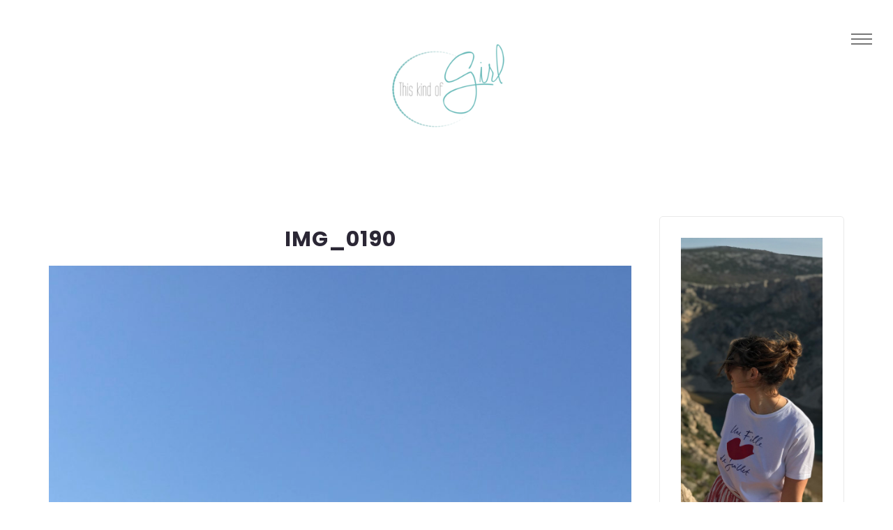

--- FILE ---
content_type: text/html; charset=UTF-8
request_url: https://thiskindofgirl.com/2022/03/21/10-jours-en-croatie/img_0190-2/
body_size: 14360
content:
<!DOCTYPE html>

<html lang="fr-FR">

<head>

  <meta charset="UTF-8">
  <meta name="viewport" content="width=device-width, initial-scale=1">
  <link rel="profile" href="http://gmpg.org/xfn/11">
  <meta name='robots' content='index, follow, max-image-preview:large, max-snippet:-1, max-video-preview:-1' />

	<!-- This site is optimized with the Yoast SEO plugin v23.3 - https://yoast.com/wordpress/plugins/seo/ -->
	<title>IMG_0190 - ThisKindofGirl</title>
	<link rel="canonical" href="https://thiskindofgirl.com/2022/03/21/10-jours-en-croatie/img_0190-2/" />
	<meta property="og:locale" content="fr_FR" />
	<meta property="og:type" content="article" />
	<meta property="og:title" content="IMG_0190 - ThisKindofGirl" />
	<meta property="og:url" content="https://thiskindofgirl.com/2022/03/21/10-jours-en-croatie/img_0190-2/" />
	<meta property="og:site_name" content="ThisKindofGirl" />
	<meta property="article:publisher" content="https://www.facebook.com/ThisKindOfGirl/" />
	<meta property="og:image" content="https://thiskindofgirl.com/2022/03/21/10-jours-en-croatie/img_0190-2" />
	<meta property="og:image:width" content="1536" />
	<meta property="og:image:height" content="2049" />
	<meta property="og:image:type" content="image/jpeg" />
	<meta name="twitter:card" content="summary_large_image" />
	<meta name="twitter:site" content="@ThisKindOfGirl_" />
	<script type="application/ld+json" class="yoast-schema-graph">{"@context":"https://schema.org","@graph":[{"@type":"WebPage","@id":"https://thiskindofgirl.com/2022/03/21/10-jours-en-croatie/img_0190-2/","url":"https://thiskindofgirl.com/2022/03/21/10-jours-en-croatie/img_0190-2/","name":"IMG_0190 - ThisKindofGirl","isPartOf":{"@id":"https://thiskindofgirl.com/#website"},"primaryImageOfPage":{"@id":"https://thiskindofgirl.com/2022/03/21/10-jours-en-croatie/img_0190-2/#primaryimage"},"image":{"@id":"https://thiskindofgirl.com/2022/03/21/10-jours-en-croatie/img_0190-2/#primaryimage"},"thumbnailUrl":"https://thiskindofgirl.com/wp-content/uploads/2022/03/IMG_0190.jpg","datePublished":"2022-03-16T10:22:15+00:00","dateModified":"2022-03-16T10:22:15+00:00","breadcrumb":{"@id":"https://thiskindofgirl.com/2022/03/21/10-jours-en-croatie/img_0190-2/#breadcrumb"},"inLanguage":"fr-FR","potentialAction":[{"@type":"ReadAction","target":["https://thiskindofgirl.com/2022/03/21/10-jours-en-croatie/img_0190-2/"]}]},{"@type":"ImageObject","inLanguage":"fr-FR","@id":"https://thiskindofgirl.com/2022/03/21/10-jours-en-croatie/img_0190-2/#primaryimage","url":"https://thiskindofgirl.com/wp-content/uploads/2022/03/IMG_0190.jpg","contentUrl":"https://thiskindofgirl.com/wp-content/uploads/2022/03/IMG_0190.jpg","width":1536,"height":2049},{"@type":"BreadcrumbList","@id":"https://thiskindofgirl.com/2022/03/21/10-jours-en-croatie/img_0190-2/#breadcrumb","itemListElement":[{"@type":"ListItem","position":1,"name":"Accueil","item":"https://thiskindofgirl.com/"},{"@type":"ListItem","position":2,"name":"10 jours en Croatie","item":"https://thiskindofgirl.com/2022/03/21/10-jours-en-croatie/"},{"@type":"ListItem","position":3,"name":"IMG_0190"}]},{"@type":"WebSite","@id":"https://thiskindofgirl.com/#website","url":"https://thiskindofgirl.com/","name":"This kind of Girl","description":"Blog lifestyle","publisher":{"@id":"https://thiskindofgirl.com/#/schema/person/ca4e60bee7352de98f010569748a0c76"},"potentialAction":[{"@type":"SearchAction","target":{"@type":"EntryPoint","urlTemplate":"https://thiskindofgirl.com/?s={search_term_string}"},"query-input":"required name=search_term_string"}],"inLanguage":"fr-FR"},{"@type":["Person","Organization"],"@id":"https://thiskindofgirl.com/#/schema/person/ca4e60bee7352de98f010569748a0c76","name":"Victoria","image":{"@type":"ImageObject","inLanguage":"fr-FR","@id":"https://thiskindofgirl.com/#/schema/person/image/","url":"https://thiskindofgirl.com/wp-content/uploads/2022/03/IMG_0190.jpg","contentUrl":"https://thiskindofgirl.com/wp-content/uploads/2022/03/IMG_0190.jpg","width":1536,"height":2049,"caption":"Victoria"},"logo":{"@id":"https://thiskindofgirl.com/#/schema/person/image/"},"description":"Ecrit avec amour ♡","sameAs":["http://https//www.thiskindofblog.com","https://www.facebook.com/ThisKindOfGirl/","https://www.instagram.com/thiskindofgirlblog/","https://fr.pinterest.com/thiskindofgirl/boards/","https://x.com/https://twitter.com/ThisKindOfGirl_"]}]}</script>
	<!-- / Yoast SEO plugin. -->


<link rel='dns-prefetch' href='//fonts.googleapis.com' />
<link rel="alternate" type="application/rss+xml" title="ThisKindofGirl  &raquo; Flux" href="https://thiskindofgirl.com/feed/" />
<link rel="alternate" type="application/rss+xml" title="ThisKindofGirl  &raquo; Flux des commentaires" href="https://thiskindofgirl.com/comments/feed/" />
<link rel="alternate" type="application/rss+xml" title="ThisKindofGirl  &raquo; IMG_0190 Flux des commentaires" href="https://thiskindofgirl.com/2022/03/21/10-jours-en-croatie/img_0190-2/feed/" />
<script>
/* <![CDATA[ */
window._wpemojiSettings = {"baseUrl":"https:\/\/s.w.org\/images\/core\/emoji\/15.0.3\/72x72\/","ext":".png","svgUrl":"https:\/\/s.w.org\/images\/core\/emoji\/15.0.3\/svg\/","svgExt":".svg","source":{"concatemoji":"https:\/\/thiskindofgirl.com\/wp-includes\/js\/wp-emoji-release.min.js?ver=6.6.2"}};
/*! This file is auto-generated */
!function(i,n){var o,s,e;function c(e){try{var t={supportTests:e,timestamp:(new Date).valueOf()};sessionStorage.setItem(o,JSON.stringify(t))}catch(e){}}function p(e,t,n){e.clearRect(0,0,e.canvas.width,e.canvas.height),e.fillText(t,0,0);var t=new Uint32Array(e.getImageData(0,0,e.canvas.width,e.canvas.height).data),r=(e.clearRect(0,0,e.canvas.width,e.canvas.height),e.fillText(n,0,0),new Uint32Array(e.getImageData(0,0,e.canvas.width,e.canvas.height).data));return t.every(function(e,t){return e===r[t]})}function u(e,t,n){switch(t){case"flag":return n(e,"\ud83c\udff3\ufe0f\u200d\u26a7\ufe0f","\ud83c\udff3\ufe0f\u200b\u26a7\ufe0f")?!1:!n(e,"\ud83c\uddfa\ud83c\uddf3","\ud83c\uddfa\u200b\ud83c\uddf3")&&!n(e,"\ud83c\udff4\udb40\udc67\udb40\udc62\udb40\udc65\udb40\udc6e\udb40\udc67\udb40\udc7f","\ud83c\udff4\u200b\udb40\udc67\u200b\udb40\udc62\u200b\udb40\udc65\u200b\udb40\udc6e\u200b\udb40\udc67\u200b\udb40\udc7f");case"emoji":return!n(e,"\ud83d\udc26\u200d\u2b1b","\ud83d\udc26\u200b\u2b1b")}return!1}function f(e,t,n){var r="undefined"!=typeof WorkerGlobalScope&&self instanceof WorkerGlobalScope?new OffscreenCanvas(300,150):i.createElement("canvas"),a=r.getContext("2d",{willReadFrequently:!0}),o=(a.textBaseline="top",a.font="600 32px Arial",{});return e.forEach(function(e){o[e]=t(a,e,n)}),o}function t(e){var t=i.createElement("script");t.src=e,t.defer=!0,i.head.appendChild(t)}"undefined"!=typeof Promise&&(o="wpEmojiSettingsSupports",s=["flag","emoji"],n.supports={everything:!0,everythingExceptFlag:!0},e=new Promise(function(e){i.addEventListener("DOMContentLoaded",e,{once:!0})}),new Promise(function(t){var n=function(){try{var e=JSON.parse(sessionStorage.getItem(o));if("object"==typeof e&&"number"==typeof e.timestamp&&(new Date).valueOf()<e.timestamp+604800&&"object"==typeof e.supportTests)return e.supportTests}catch(e){}return null}();if(!n){if("undefined"!=typeof Worker&&"undefined"!=typeof OffscreenCanvas&&"undefined"!=typeof URL&&URL.createObjectURL&&"undefined"!=typeof Blob)try{var e="postMessage("+f.toString()+"("+[JSON.stringify(s),u.toString(),p.toString()].join(",")+"));",r=new Blob([e],{type:"text/javascript"}),a=new Worker(URL.createObjectURL(r),{name:"wpTestEmojiSupports"});return void(a.onmessage=function(e){c(n=e.data),a.terminate(),t(n)})}catch(e){}c(n=f(s,u,p))}t(n)}).then(function(e){for(var t in e)n.supports[t]=e[t],n.supports.everything=n.supports.everything&&n.supports[t],"flag"!==t&&(n.supports.everythingExceptFlag=n.supports.everythingExceptFlag&&n.supports[t]);n.supports.everythingExceptFlag=n.supports.everythingExceptFlag&&!n.supports.flag,n.DOMReady=!1,n.readyCallback=function(){n.DOMReady=!0}}).then(function(){return e}).then(function(){var e;n.supports.everything||(n.readyCallback(),(e=n.source||{}).concatemoji?t(e.concatemoji):e.wpemoji&&e.twemoji&&(t(e.twemoji),t(e.wpemoji)))}))}((window,document),window._wpemojiSettings);
/* ]]> */
</script>
<link rel='stylesheet' id='sbi_styles-css' href='https://thiskindofgirl.com/wp-content/plugins/instagram-feed/css/sbi-styles.min.css?ver=6.3.1' media='all' />
<style id='wp-emoji-styles-inline-css'>

	img.wp-smiley, img.emoji {
		display: inline !important;
		border: none !important;
		box-shadow: none !important;
		height: 1em !important;
		width: 1em !important;
		margin: 0 0.07em !important;
		vertical-align: -0.1em !important;
		background: none !important;
		padding: 0 !important;
	}
</style>
<link rel='stylesheet' id='wp-block-library-css' href='https://thiskindofgirl.com/wp-includes/css/dist/block-library/style.min.css?ver=6.6.2' media='all' />
<style id='classic-theme-styles-inline-css'>
/*! This file is auto-generated */
.wp-block-button__link{color:#fff;background-color:#32373c;border-radius:9999px;box-shadow:none;text-decoration:none;padding:calc(.667em + 2px) calc(1.333em + 2px);font-size:1.125em}.wp-block-file__button{background:#32373c;color:#fff;text-decoration:none}
</style>
<style id='global-styles-inline-css'>
:root{--wp--preset--aspect-ratio--square: 1;--wp--preset--aspect-ratio--4-3: 4/3;--wp--preset--aspect-ratio--3-4: 3/4;--wp--preset--aspect-ratio--3-2: 3/2;--wp--preset--aspect-ratio--2-3: 2/3;--wp--preset--aspect-ratio--16-9: 16/9;--wp--preset--aspect-ratio--9-16: 9/16;--wp--preset--color--black: #000000;--wp--preset--color--cyan-bluish-gray: #abb8c3;--wp--preset--color--white: #ffffff;--wp--preset--color--pale-pink: #f78da7;--wp--preset--color--vivid-red: #cf2e2e;--wp--preset--color--luminous-vivid-orange: #ff6900;--wp--preset--color--luminous-vivid-amber: #fcb900;--wp--preset--color--light-green-cyan: #7bdcb5;--wp--preset--color--vivid-green-cyan: #00d084;--wp--preset--color--pale-cyan-blue: #8ed1fc;--wp--preset--color--vivid-cyan-blue: #0693e3;--wp--preset--color--vivid-purple: #9b51e0;--wp--preset--gradient--vivid-cyan-blue-to-vivid-purple: linear-gradient(135deg,rgba(6,147,227,1) 0%,rgb(155,81,224) 100%);--wp--preset--gradient--light-green-cyan-to-vivid-green-cyan: linear-gradient(135deg,rgb(122,220,180) 0%,rgb(0,208,130) 100%);--wp--preset--gradient--luminous-vivid-amber-to-luminous-vivid-orange: linear-gradient(135deg,rgba(252,185,0,1) 0%,rgba(255,105,0,1) 100%);--wp--preset--gradient--luminous-vivid-orange-to-vivid-red: linear-gradient(135deg,rgba(255,105,0,1) 0%,rgb(207,46,46) 100%);--wp--preset--gradient--very-light-gray-to-cyan-bluish-gray: linear-gradient(135deg,rgb(238,238,238) 0%,rgb(169,184,195) 100%);--wp--preset--gradient--cool-to-warm-spectrum: linear-gradient(135deg,rgb(74,234,220) 0%,rgb(151,120,209) 20%,rgb(207,42,186) 40%,rgb(238,44,130) 60%,rgb(251,105,98) 80%,rgb(254,248,76) 100%);--wp--preset--gradient--blush-light-purple: linear-gradient(135deg,rgb(255,206,236) 0%,rgb(152,150,240) 100%);--wp--preset--gradient--blush-bordeaux: linear-gradient(135deg,rgb(254,205,165) 0%,rgb(254,45,45) 50%,rgb(107,0,62) 100%);--wp--preset--gradient--luminous-dusk: linear-gradient(135deg,rgb(255,203,112) 0%,rgb(199,81,192) 50%,rgb(65,88,208) 100%);--wp--preset--gradient--pale-ocean: linear-gradient(135deg,rgb(255,245,203) 0%,rgb(182,227,212) 50%,rgb(51,167,181) 100%);--wp--preset--gradient--electric-grass: linear-gradient(135deg,rgb(202,248,128) 0%,rgb(113,206,126) 100%);--wp--preset--gradient--midnight: linear-gradient(135deg,rgb(2,3,129) 0%,rgb(40,116,252) 100%);--wp--preset--font-size--small: 13px;--wp--preset--font-size--medium: 20px;--wp--preset--font-size--large: 36px;--wp--preset--font-size--x-large: 42px;--wp--preset--spacing--20: 0.44rem;--wp--preset--spacing--30: 0.67rem;--wp--preset--spacing--40: 1rem;--wp--preset--spacing--50: 1.5rem;--wp--preset--spacing--60: 2.25rem;--wp--preset--spacing--70: 3.38rem;--wp--preset--spacing--80: 5.06rem;--wp--preset--shadow--natural: 6px 6px 9px rgba(0, 0, 0, 0.2);--wp--preset--shadow--deep: 12px 12px 50px rgba(0, 0, 0, 0.4);--wp--preset--shadow--sharp: 6px 6px 0px rgba(0, 0, 0, 0.2);--wp--preset--shadow--outlined: 6px 6px 0px -3px rgba(255, 255, 255, 1), 6px 6px rgba(0, 0, 0, 1);--wp--preset--shadow--crisp: 6px 6px 0px rgba(0, 0, 0, 1);}:where(.is-layout-flex){gap: 0.5em;}:where(.is-layout-grid){gap: 0.5em;}body .is-layout-flex{display: flex;}.is-layout-flex{flex-wrap: wrap;align-items: center;}.is-layout-flex > :is(*, div){margin: 0;}body .is-layout-grid{display: grid;}.is-layout-grid > :is(*, div){margin: 0;}:where(.wp-block-columns.is-layout-flex){gap: 2em;}:where(.wp-block-columns.is-layout-grid){gap: 2em;}:where(.wp-block-post-template.is-layout-flex){gap: 1.25em;}:where(.wp-block-post-template.is-layout-grid){gap: 1.25em;}.has-black-color{color: var(--wp--preset--color--black) !important;}.has-cyan-bluish-gray-color{color: var(--wp--preset--color--cyan-bluish-gray) !important;}.has-white-color{color: var(--wp--preset--color--white) !important;}.has-pale-pink-color{color: var(--wp--preset--color--pale-pink) !important;}.has-vivid-red-color{color: var(--wp--preset--color--vivid-red) !important;}.has-luminous-vivid-orange-color{color: var(--wp--preset--color--luminous-vivid-orange) !important;}.has-luminous-vivid-amber-color{color: var(--wp--preset--color--luminous-vivid-amber) !important;}.has-light-green-cyan-color{color: var(--wp--preset--color--light-green-cyan) !important;}.has-vivid-green-cyan-color{color: var(--wp--preset--color--vivid-green-cyan) !important;}.has-pale-cyan-blue-color{color: var(--wp--preset--color--pale-cyan-blue) !important;}.has-vivid-cyan-blue-color{color: var(--wp--preset--color--vivid-cyan-blue) !important;}.has-vivid-purple-color{color: var(--wp--preset--color--vivid-purple) !important;}.has-black-background-color{background-color: var(--wp--preset--color--black) !important;}.has-cyan-bluish-gray-background-color{background-color: var(--wp--preset--color--cyan-bluish-gray) !important;}.has-white-background-color{background-color: var(--wp--preset--color--white) !important;}.has-pale-pink-background-color{background-color: var(--wp--preset--color--pale-pink) !important;}.has-vivid-red-background-color{background-color: var(--wp--preset--color--vivid-red) !important;}.has-luminous-vivid-orange-background-color{background-color: var(--wp--preset--color--luminous-vivid-orange) !important;}.has-luminous-vivid-amber-background-color{background-color: var(--wp--preset--color--luminous-vivid-amber) !important;}.has-light-green-cyan-background-color{background-color: var(--wp--preset--color--light-green-cyan) !important;}.has-vivid-green-cyan-background-color{background-color: var(--wp--preset--color--vivid-green-cyan) !important;}.has-pale-cyan-blue-background-color{background-color: var(--wp--preset--color--pale-cyan-blue) !important;}.has-vivid-cyan-blue-background-color{background-color: var(--wp--preset--color--vivid-cyan-blue) !important;}.has-vivid-purple-background-color{background-color: var(--wp--preset--color--vivid-purple) !important;}.has-black-border-color{border-color: var(--wp--preset--color--black) !important;}.has-cyan-bluish-gray-border-color{border-color: var(--wp--preset--color--cyan-bluish-gray) !important;}.has-white-border-color{border-color: var(--wp--preset--color--white) !important;}.has-pale-pink-border-color{border-color: var(--wp--preset--color--pale-pink) !important;}.has-vivid-red-border-color{border-color: var(--wp--preset--color--vivid-red) !important;}.has-luminous-vivid-orange-border-color{border-color: var(--wp--preset--color--luminous-vivid-orange) !important;}.has-luminous-vivid-amber-border-color{border-color: var(--wp--preset--color--luminous-vivid-amber) !important;}.has-light-green-cyan-border-color{border-color: var(--wp--preset--color--light-green-cyan) !important;}.has-vivid-green-cyan-border-color{border-color: var(--wp--preset--color--vivid-green-cyan) !important;}.has-pale-cyan-blue-border-color{border-color: var(--wp--preset--color--pale-cyan-blue) !important;}.has-vivid-cyan-blue-border-color{border-color: var(--wp--preset--color--vivid-cyan-blue) !important;}.has-vivid-purple-border-color{border-color: var(--wp--preset--color--vivid-purple) !important;}.has-vivid-cyan-blue-to-vivid-purple-gradient-background{background: var(--wp--preset--gradient--vivid-cyan-blue-to-vivid-purple) !important;}.has-light-green-cyan-to-vivid-green-cyan-gradient-background{background: var(--wp--preset--gradient--light-green-cyan-to-vivid-green-cyan) !important;}.has-luminous-vivid-amber-to-luminous-vivid-orange-gradient-background{background: var(--wp--preset--gradient--luminous-vivid-amber-to-luminous-vivid-orange) !important;}.has-luminous-vivid-orange-to-vivid-red-gradient-background{background: var(--wp--preset--gradient--luminous-vivid-orange-to-vivid-red) !important;}.has-very-light-gray-to-cyan-bluish-gray-gradient-background{background: var(--wp--preset--gradient--very-light-gray-to-cyan-bluish-gray) !important;}.has-cool-to-warm-spectrum-gradient-background{background: var(--wp--preset--gradient--cool-to-warm-spectrum) !important;}.has-blush-light-purple-gradient-background{background: var(--wp--preset--gradient--blush-light-purple) !important;}.has-blush-bordeaux-gradient-background{background: var(--wp--preset--gradient--blush-bordeaux) !important;}.has-luminous-dusk-gradient-background{background: var(--wp--preset--gradient--luminous-dusk) !important;}.has-pale-ocean-gradient-background{background: var(--wp--preset--gradient--pale-ocean) !important;}.has-electric-grass-gradient-background{background: var(--wp--preset--gradient--electric-grass) !important;}.has-midnight-gradient-background{background: var(--wp--preset--gradient--midnight) !important;}.has-small-font-size{font-size: var(--wp--preset--font-size--small) !important;}.has-medium-font-size{font-size: var(--wp--preset--font-size--medium) !important;}.has-large-font-size{font-size: var(--wp--preset--font-size--large) !important;}.has-x-large-font-size{font-size: var(--wp--preset--font-size--x-large) !important;}
:where(.wp-block-post-template.is-layout-flex){gap: 1.25em;}:where(.wp-block-post-template.is-layout-grid){gap: 1.25em;}
:where(.wp-block-columns.is-layout-flex){gap: 2em;}:where(.wp-block-columns.is-layout-grid){gap: 2em;}
:root :where(.wp-block-pullquote){font-size: 1.5em;line-height: 1.6;}
</style>
<link rel='stylesheet' id='contact-form-7-css' href='https://thiskindofgirl.com/wp-content/plugins/contact-form-7/includes/css/styles.css?ver=5.8' media='all' />
<link rel='stylesheet' id='uaf_client_css-css' href='https://thiskindofgirl.com/wp-content/uploads/useanyfont/uaf.css?ver=1698531836' media='all' />
<link rel='stylesheet' id='bootstrap-css' href='https://thiskindofgirl.com/wp-content/themes/midoria/libs/bootstrap/css/bootstrap.min.css' media='all' />
<link rel='stylesheet' id='font-awesome-css' href='https://thiskindofgirl.com/wp-content/themes/midoria/libs/font-awesome/css/all.min.css' media='all' />
<link rel='stylesheet' id='fontello-css' href='https://thiskindofgirl.com/wp-content/themes/midoria/fonts/fontello/css/fontello.css' media='all' />
<link rel='stylesheet' id='slick-css' href='https://thiskindofgirl.com/wp-content/themes/midoria/libs/slick/slick.css' media='all' />
<link rel='stylesheet' id='bxslider-css' href='https://thiskindofgirl.com/wp-content/themes/midoria/libs/bxslider/jquery.bxslider.css' media='all' />
<link rel='stylesheet' id='swiper-css' href='https://thiskindofgirl.com/wp-content/themes/midoria/libs/swiper/swiper.min.css' media='all' />
<link rel='stylesheet' id='midoria-stylesheet-css' href='https://thiskindofgirl.com/wp-content/themes/midoria/style.css?ver=6.6.2' media='all' />
<link rel='stylesheet' id='midoria-custom-style-css' href='https://thiskindofgirl.com/wp-content/themes/midoria/custom-style.css?ver=6.6.2' media='all' />
<style id='midoria-custom-style-inline-css'>


            .midoria-header-logo { 
                margin: 60px;
            }
        


            /* Logo Width */
            .midoria-header-logo a { 
                width: 180px;
            }
        


            /* Logo Height */
            .midoria-header-logo a { 
                height: 190px;
            }
        


            /* Font Weight for Post Title */
            .midoria_post_title,            
            .midoria_post_title a { 
                font-weight: 700 !important;
            }
        

            
            .btn-wrap:before,
            .btn-wrap:after,
            .btn-over-red:after,
            .btn-over-red:before,
            .btn-red:before,
            .btn-red:after {
                background-color: #85d1c9;
            }

        

            
            .midoria-link-pages > span,
            .page-numbers.current,
            .post-pagination .prev a:before,
            .post-pagination .next a:before,
            .wpcf7 .wpcf7-form-control.wpcf7-submit,
            .post-comments .form-submit .submit {
                background-color: #85d1c9;
            }

        


            .spin:hover:after {
                border-top: #85d1c9;
            }

            .spin:hover:before {
                border-top-color: #85d1c9;
                border-right-color: #85d1c9;
                border-bottom-color: #85d1c9;
            }
            
            .author-subtitle,
            .slider-v1-content-next > span:after,
            .slider-v1-content-next > span:before,
            .post-categories li a,
            .midoria-search:before,
            .mc4wp-form-fields p:before,
            .reply .comment-reply-link {
                color: #85d1c9;
            }

            .spin:hover,
            .entry-meta-no-image:before,
            .entry-meta:before,
            .midoria-search:after,
            .midoria-author-excerpt:before,
            .swiper-pagination-progressbar .swiper-pagination-progressbar-fill,
            .comments-title:before,
            .comment-reply-title:before,
            .also-posts .midoria-post-title:before,
            .image-background:after {
                background-color: #85d1c9;
            }

        

            
            .midoria-link-pages > span:hover,
            .page-numbers.current:hover,
            .post-pagination .prev a:hover:before,
            .post-pagination .next a:hover:before,
            .wpcf7 .wpcf7-form-control.wpcf7-submit:hover,
            .post-comments .form-submit .submit:hover {
                background-color: #85d1c9;
            }

        

            
            .post-categories li a:hover,
            .reply .comment-reply-link:hover {
                color: #85d1c9;
            }

        

            .midoria_post_title,
            .midoria_post_title a { text-transform: uppercase !important; }
        
</style>
<link rel='stylesheet' id='midoria-fonts-css' href='//fonts.googleapis.com/css?family=Josefin+Sans%7COpen+Sans%7CPoppins%3A400%2C500%2C700&#038;ver=1.0.0' media='all' />
<script src="https://thiskindofgirl.com/wp-content/plugins/wp-retina-2x/app/picturefill.min.js?ver=1693864519" id="wr2x-picturefill-js-js"></script>
<script src="https://thiskindofgirl.com/wp-includes/js/jquery/jquery.min.js?ver=3.7.1" id="jquery-core-js"></script>
<script src="https://thiskindofgirl.com/wp-includes/js/jquery/jquery-migrate.min.js?ver=3.4.1" id="jquery-migrate-js"></script>
<script src="https://thiskindofgirl.com/wp-content/themes/midoria/js/jquery.inview.min.js" id="inview-js"></script>
<script src="https://thiskindofgirl.com/wp-content/themes/midoria/js/parallax_background.js" id="parallax_background-js"></script>
<script src="https://thiskindofgirl.com/wp-content/themes/midoria/js/CSSPlugin.min.js" id="CSSPlugin-js"></script>
<script src="https://thiskindofgirl.com/wp-content/themes/midoria/js/TweenLite.min.js" id="TimelineLite-js"></script>
<script src="https://thiskindofgirl.com/wp-content/themes/midoria/js/parallax.min.js" id="parallax-js"></script>
<script src="https://thiskindofgirl.com/wp-content/themes/midoria/libs/swiper/swiper.min.js" id="swiper-js"></script>
<script src="https://thiskindofgirl.com/wp-content/themes/midoria/libs/slick/slick.js" id="slick-js"></script>
<script src="https://thiskindofgirl.com/wp-content/themes/midoria/libs/bxslider/jquery.bxslider.js" id="bxslider-js"></script>
<script src="https://thiskindofgirl.com/wp-content/themes/midoria/libs/fitvids/fitvids-min.js" id="fitvids-js"></script>
<link rel="https://api.w.org/" href="https://thiskindofgirl.com/wp-json/" /><link rel="alternate" title="JSON" type="application/json" href="https://thiskindofgirl.com/wp-json/wp/v2/media/15498" /><link rel="EditURI" type="application/rsd+xml" title="RSD" href="https://thiskindofgirl.com/xmlrpc.php?rsd" />
<meta name="generator" content="WordPress 6.6.2" />
<link rel='shortlink' href='https://thiskindofgirl.com/?p=15498' />
<link rel="alternate" title="oEmbed (JSON)" type="application/json+oembed" href="https://thiskindofgirl.com/wp-json/oembed/1.0/embed?url=https%3A%2F%2Fthiskindofgirl.com%2F2022%2F03%2F21%2F10-jours-en-croatie%2Fimg_0190-2%2F" />
<link rel="alternate" title="oEmbed (XML)" type="text/xml+oembed" href="https://thiskindofgirl.com/wp-json/oembed/1.0/embed?url=https%3A%2F%2Fthiskindofgirl.com%2F2022%2F03%2F21%2F10-jours-en-croatie%2Fimg_0190-2%2F&#038;format=xml" />
	<link rel="preconnect" href="https://fonts.googleapis.com">
	<link rel="preconnect" href="https://fonts.gstatic.com">
	<link href='https://fonts.googleapis.com/css2?display=swap&family=Comfortaa:wght@300&family=Karma:wght@300' rel='stylesheet'>	<style>
			.site-title,
		.site-description {
			position: absolute;
			clip: rect(1px, 1px, 1px, 1px);
		}
		</style>
	<link rel="icon" href="https://thiskindofgirl.com/wp-content/uploads/2022/03/cropped-VIC-21-e1438947148333-32x32.png" sizes="32x32" />
<link rel="icon" href="https://thiskindofgirl.com/wp-content/uploads/2022/03/cropped-VIC-21-e1438947148333-192x192.png" sizes="192x192" />
<link rel="apple-touch-icon" href="https://thiskindofgirl.com/wp-content/uploads/2022/03/cropped-VIC-21-e1438947148333-180x180.png" />
<meta name="msapplication-TileImage" content="https://thiskindofgirl.com/wp-content/uploads/2022/03/cropped-VIC-21-e1438947148333-270x270.png" />
	<style id="egf-frontend-styles">
		p {color: #000000;font-family: 'Helvetica', sans-serif;font-style: normal;font-weight: 400;} h1 {font-family: 'Comfortaa', sans-serif;font-style: normal;font-weight: 300;} h2 {color: #000000;font-family: 'Karma', sans-serif;font-style: normal;font-weight: 300;} h3 {} h4 {} h5 {} h6 {} 	</style>
	
</head>


<body class="attachment attachment-template-default single single-attachment postid-15498 attachmentid-15498 attachment-jpeg crop-images header-logo-enable">

<!-- ============================================================= -->
<!-- FULL SCREEN SEARCH -->
<!-- ============================================================= -->

<div class="nav-search"><i class="close-search"></i><form role="search" method="get" class="midoria-search" action="https://thiskindofgirl.com/">

	<input type="text" placeholder="" name="s"/>

	<i class="fa fa-search search-icon"></i>

</form></div>

<span class="midoria-background"></span>

<div id="page" class="site">

<a class="skip-link screen-reader-text" href="#content">Skip to content</a>

<!-- ============================================================= -->
<!-- HEADER NAVIGATION V1 -->
<!-- ============================================================= -->

<div id="content" class="site-content">

<div id="openMenu"><span></span></div>
<div id="closeMenu"><span></span></div>

<div id="main">

	
		<div id="logoSection">

				<!-- MENU LOGO-->
									<a href="https://thiskindofgirl.com/" class="menu-logo">
						<img src="http://thiskindofgirl.com/wp-content/uploads/2020/01/VIC-21-e1438947148333.png" alt="ThisKindofGirl ">
					</a>
				
				<!-- DEFAULT MENU LOGO -->
				
			<!-- BACK BUTTON -->
			<span class="menu-back">back</span>
	  		
	  		<!-- SOCIAL BAR -->
		    
			    <div class="midoria-side-menu-social-bar">

			        <ul class="midoria-social-box">

				        <!-- INSTAGRAM -->
				        				          <li>
				              				              <a target="_blank" href="https://www.instagram.com/victoria.cvo" class="spin circle">
				                <i class="fab fa-instagram"></i>
				              </a>
				          </li>
				        				        
				        <!-- TWITTER -->
				        				          <li>
				            				            <a target="_blank" href="https://twitter.com/ThiskindofGirl_" class="spin circle">
				              <i class="fab fa-twitter"></i>
				            </a> 
				          </li>
				        
				        <!-- PINTEREST -->
				        				          <li>
				            				            <a target="_blank" href="https://pinterest.com/thiskindofgirl" class="spin circle">
				              <i class="fab fa-pinterest-p"></i>
				            </a>
				          </li>
				        				        
				        <!-- FACEBOOK -->
				        				          <li>
				            				            <a target="_blank" href="https://www.facebook.com/ThisKindOfGirl" class="spin circle">
				              <i class="fab fa-facebook-f"></i>
				            </a>
				          </li>
				        				      
				        <!-- YOUTUBE -->
				        				        
				        <!-- GOOGLE -->
				        				        
				        <!-- BLOGLOVIN -->
				        
				    </ul>

				</div>
		      
		    
		</div>

	
	
	<div id="menuSection" class="" style=" background-image: url( http://thiskindofgirl.com/wp-content/uploads/2020/01/frond-1869757_1920.jpg )">

				
	</div>

	<span class="menu-back menu-back-mobile">back</span>

	<div id="menu_wrapp" class=""><div class="menu-menu-1-container"><ul id="menu-menu-1" class="menu"><li id="menu-item-6513" class="menu-item menu-item-type-custom menu-item-object-custom menu-item-home menu-item-6513"><a href="http://thiskindofgirl.com/">Accueil</a></li>
<li id="menu-item-6598" class="menu-item menu-item-type-taxonomy menu-item-object-category menu-item-6598"><a href="https://thiskindofgirl.com/category/mode/">Mode</a></li>
<li id="menu-item-6602" class="menu-item menu-item-type-taxonomy menu-item-object-category menu-item-has-children menu-item-6602"><a href="https://thiskindofgirl.com/category/voyage/">Voyage</a>
<ul class="sub-menu">
	<li id="menu-item-11251" class="menu-item menu-item-type-taxonomy menu-item-object-category menu-item-11251"><a href="https://thiskindofgirl.com/category/voyage/amsterdam/">Amsterdam</a></li>
	<li id="menu-item-13658" class="menu-item menu-item-type-taxonomy menu-item-object-category menu-item-13658"><a href="https://thiskindofgirl.com/category/voyage/bordeaux/">Bordeaux</a></li>
	<li id="menu-item-6606" class="menu-item menu-item-type-taxonomy menu-item-object-category menu-item-6606"><a href="https://thiskindofgirl.com/category/voyage/corse/">Corse</a></li>
	<li id="menu-item-13118" class="menu-item menu-item-type-taxonomy menu-item-object-category menu-item-13118"><a href="https://thiskindofgirl.com/category/voyage/edimbourg/">Edimbourg</a></li>
	<li id="menu-item-14268" class="menu-item menu-item-type-taxonomy menu-item-object-category menu-item-14268"><a href="https://thiskindofgirl.com/category/voyage/ile-de-re/">Ile-de-Ré</a></li>
	<li id="menu-item-15652" class="menu-item menu-item-type-taxonomy menu-item-object-category menu-item-15652"><a href="https://thiskindofgirl.com/category/voyage/italie/">Italie</a></li>
	<li id="menu-item-6604" class="menu-item menu-item-type-taxonomy menu-item-object-category menu-item-6604"><a href="https://thiskindofgirl.com/category/voyage/londres-2/">Londres</a></li>
	<li id="menu-item-15138" class="menu-item menu-item-type-taxonomy menu-item-object-category menu-item-15138"><a href="https://thiskindofgirl.com/category/voyage/lisbonne/">Lisbonne</a></li>
	<li id="menu-item-6605" class="menu-item menu-item-type-taxonomy menu-item-object-category menu-item-6605"><a href="https://thiskindofgirl.com/category/voyage/normandie/">Normandie</a></li>
	<li id="menu-item-12066" class="menu-item menu-item-type-taxonomy menu-item-object-category menu-item-12066"><a href="https://thiskindofgirl.com/category/voyage/porto/">Porto</a></li>
	<li id="menu-item-14179" class="menu-item menu-item-type-taxonomy menu-item-object-category menu-item-14179"><a href="https://thiskindofgirl.com/category/voyage/saint-barthelemy/">Saint Barthélemy</a></li>
	<li id="menu-item-14913" class="menu-item menu-item-type-taxonomy menu-item-object-category menu-item-14913"><a href="https://thiskindofgirl.com/category/voyage/usa/">USA</a></li>
</ul>
</li>
<li id="menu-item-6607" class="menu-item menu-item-type-taxonomy menu-item-object-category menu-item-has-children menu-item-6607"><a href="https://thiskindofgirl.com/category/autre/">Lifestyle</a>
<ul class="sub-menu">
	<li id="menu-item-11250" class="menu-item menu-item-type-taxonomy menu-item-object-category menu-item-11250"><a href="https://thiskindofgirl.com/category/autre/bonnes-adresses/">Bonnes adresses</a></li>
	<li id="menu-item-13081" class="menu-item menu-item-type-taxonomy menu-item-object-category menu-item-13081"><a href="https://thiskindofgirl.com/category/autre/christmas-spirit/">Esprit de Noël</a></li>
	<li id="menu-item-6609" class="menu-item menu-item-type-taxonomy menu-item-object-category menu-item-6609"><a href="https://thiskindofgirl.com/category/autre/decoration/">Décoration</a></li>
</ul>
</li>
<li id="menu-item-6515" class="menu-item menu-item-type-post_type menu-item-object-page menu-item-6515"><a href="https://thiskindofgirl.com/a-propos-de-moi/">A propos</a></li>
<li id="menu-item-10828" class="menu-item menu-item-type-post_type menu-item-object-page menu-item-10828"><a href="https://thiskindofgirl.com/contact/">Contact</a></li>
</ul></div></div>

</div>


            
        <div class="midoria-header-logo">
            
                            <a href="https://thiskindofgirl.com/" class="header-logo">
                    <img src="https://thiskindofgirl.com/wp-content/uploads/2022/03/VIC-21-e1438947148333.png" alt="ThisKindofGirl ">
                </a>
            
            
        </div>

    

<!-- ============================================================= -->
<!-- LAYOUTS -->
<!-- ============================================================= -->


<!-- ============================================================= -->
<!-- LOOP -->
<!-- ============================================================= -->


 

  <div class="container"> 
    
    
      <div class="col-md-9 midoria-right-sidebar">

    
      
<article id="post-15498" class="post-15498 attachment type-attachment status-inherit hentry">

  
    <div class="single-entry-wrapp">    
    <div class="entry-meta">

        <!-- GATEGORIES -->
        
            <div class="midoria-post-category"></div>

           
        <!-- Title -->
        <h2 class="midoria_post_title">
            <a href="https://thiskindofgirl.com/2022/03/21/10-jours-en-croatie/img_0190-2/" rel="bookmark">IMG_0190</a>        </h2>

    </div>

</div>

    
  <!--POST CONTENT -->
  <div class="entry-content">

  <p class="attachment"><a href='https://thiskindofgirl.com/wp-content/uploads/2022/03/IMG_0190.jpg'><img fetchpriority="high" decoding="async" width="1000" height="1334" src="https://thiskindofgirl.com/wp-content/uploads/2022/03/IMG_0190-1000x1334.jpg" class="attachment-medium size-medium" alt="" srcset="https://thiskindofgirl.com/wp-content/uploads/2022/03/IMG_0190-1000x1334.jpg 1000w, https://thiskindofgirl.com/wp-content/uploads/2022/03/IMG_0190-1499x2000.jpg 1499w, https://thiskindofgirl.com/wp-content/uploads/2022/03/IMG_0190-1151x1536.jpg 1151w, https://thiskindofgirl.com/wp-content/uploads/2022/03/IMG_0190-1170x1561.jpg 1170w, https://thiskindofgirl.com/wp-content/uploads/2022/03/IMG_0190.jpg 1536w" sizes="(max-width: 1000px) 100vw, 1000px" /></a></p>

  <!-- CONTENT NAVIGATION -->
  
  </div><!-- .entry-content -->

  <!-- TAGS -->
  <div class="midoria-tags-area">

    
  </div>

</article><!-- #post-## -->

<!--=======================================================================================================================-->
<!-- SHARE BOX -->
<!--=======================================================================================================================-->


  
    <div class="midoria-single-footer">
  
  <div class="midoria-single-share">

    <ul class="midoria-social-share">

      <li><span>Share:</span></li>

      <li>
                <a target="_blank" href="https://www.facebook.com/sharer/sharer.php?u=https://thiskindofgirl.com/2022/03/21/10-jours-en-croatie/img_0190-2/">
          <i class="fab fa-facebook-f"></i>
        </a>
      </li>

      <li>
                <a target="_blank" href="https://twitter.com/home?status=Check%20out%20this%20article:%20https://thiskindofgirl.com/2022/03/21/10-jours-en-croatie/img_0190-2/">
          <i class="fab fa-twitter"></i>
        </a>  
      </li>    

      <li>
                <a target="_blank" href="https://pinterest.com/pin/create/button/?url=https://thiskindofgirl.com/2022/03/21/10-jours-en-croatie/img_0190-2/&media=">
          <i class="fab fa-pinterest-p"></i>
        </a>
      </li>

      <li>
                <a target="_blank" href="https://plus.google.com/share?url=https://thiskindofgirl.com/2022/03/21/10-jours-en-croatie/img_0190-2/">
          <i class="fab fa-google-plus-g"></i>
        </a>
      </li>

    </ul>

  </div>

</div>
  

<!--=======================================================================================================================-->
<!-- AUTHOR BOX -->
<!--=======================================================================================================================-->


<!--=======================================================================================================================-->
<!-- RELATED POSTS -->
<!--=======================================================================================================================-->


<!--=======================================================================================================================-->
<!-- POST PAGINATION -->
<!--=======================================================================================================================-->


  <div class="midoria-mobile-pagination midoria-pagination-v2">
</div>


<!--=======================================================================================================================-->
<!-- COMMENT FORM -->
<!--=======================================================================================================================-->

 
<div class="post-comments" id="comments">

		
			
		
		<div id='comments_pagination'>
					</div>

		
			<div id="respond" class="comment-respond">
		<h3 id="reply-title" class="comment-reply-title">Leave a Reply <small><a rel="nofollow" id="cancel-comment-reply-link" href="/2022/03/21/10-jours-en-croatie/img_0190-2/#respond" style="display:none;">Cancel Reply</a></small></h3><form action="https://thiskindofgirl.com/wp-comments-post.php" method="post" id="commentform" class="comment-form"><p class="comment-form-comment"><textarea id="comment" placeholder="Your Comment" class="textarea-form" name="comment" cols="40" rows="10" aria-required="true"></textarea></p><p class="comment-form-email"> <input id="email" name="email" type="text" size="40" placeholder="Email *" aria-label="email-notes"></p>
<p class="comment-form-author"> <input id="author" name="author" type="text" size="40" placeholder="Name *" required="required"></p>
<p class="form-submit"><input name="submit" type="submit" id="submit" class="submit" value="Post Comment" /> <input type='hidden' name='comment_post_ID' value='15498' id='comment_post_ID' />
<input type='hidden' name='comment_parent' id='comment_parent' value='0' />
</p><p style="display: none;"><input type="hidden" id="akismet_comment_nonce" name="akismet_comment_nonce" value="5ba0c74d0f" /></p><p style="display: none !important;"><label>&#916;<textarea name="ak_hp_textarea" cols="45" rows="8" maxlength="100"></textarea></label><input type="hidden" id="ak_js_1" name="ak_js" value="165"/><script>document.getElementById( "ak_js_1" ).setAttribute( "value", ( new Date() ).getTime() );</script></p></form>	</div><!-- #respond -->
	<p class="akismet_comment_form_privacy_notice">Ce site utilise Akismet pour réduire les indésirables. <a href="https://akismet.com/privacy/" target="_blank" rel="nofollow noopener">En savoir plus sur comment les données de vos commentaires sont utilisées</a>.</p>

</div> <!-- end comments div -->
    </div>

  
    <!-- SIDEBAR -->
    
      <div class="col-md-3 midoria-page-sidebar ">

        <section id="block-32" class="widget widget_block">
<div class="wp-block-cover"><span aria-hidden="true" class="wp-block-cover__background has-background-dim-0 has-background-dim"></span><img decoding="async" width="1920" height="2560" class="wp-block-cover__image-background wp-image-15502" alt="" src="https://thiskindofgirl.com/wp-content/uploads/2022/03/IMG_0421-scaled.jpg" style="object-position:58% 51%" data-object-fit="cover" data-object-position="58% 51%" srcset="https://thiskindofgirl.com/wp-content/uploads/2022/03/IMG_0421-scaled.jpg 1920w, https://thiskindofgirl.com/wp-content/uploads/2022/03/IMG_0421-1000x1333.jpg 1000w, https://thiskindofgirl.com/wp-content/uploads/2022/03/IMG_0421-1500x2000.jpg 1500w, https://thiskindofgirl.com/wp-content/uploads/2022/03/IMG_0421-1152x1536.jpg 1152w, https://thiskindofgirl.com/wp-content/uploads/2022/03/IMG_0421-1536x2048.jpg 1536w, https://thiskindofgirl.com/wp-content/uploads/2022/03/IMG_0421-1170x1560.jpg 1170w" sizes="(max-width: 1920px) 100vw, 1920px" /><div class="wp-block-cover__inner-container is-layout-flow wp-block-cover-is-layout-flow">
<p class="has-text-align-center has-large-font-size"></p>
</div></div>
</section><section id="instagram-feed-widget-3" class="widget widget_instagram-feed-widget">
<div id="sb_instagram"  class="sbi sbi_mob_col_3 sbi_tab_col_2 sbi_col_3 sbi_width_resp sbi_palette_light" style="padding-bottom: 6px;" data-feedid="*1"  data-res="medium" data-cols="3" data-colsmobile="3" data-colstablet="2" data-num="9" data-nummobile="6" data-item-padding="3" data-shortcode-atts="{&quot;feed&quot;:&quot;1&quot;}"  data-postid="15498" data-locatornonce="3f83c24058" data-sbi-flags="favorLocal,gdpr">
	
    <div id="sbi_images"  style="gap: 6px;">
		<div class="sbi_item sbi_type_image sbi_new sbi_transition" id="sbi_18232449001303766" data-date="1733062262">
    <div class="sbi_photo_wrap">
        <a class="sbi_photo" href="https://www.instagram.com/p/DDCeLMLAbVh/" target="_blank" rel="noopener nofollow" data-full-res="https://scontent-lhr6-2.cdninstagram.com/v/t51.75761-15/468895227_18470606884062389_4400059496699668777_n.jpg?_nc_cat=104&#038;ccb=1-7&#038;_nc_sid=18de74&#038;_nc_ohc=M3JZtLIEM1oQ7kNvgEmJ_3m&#038;_nc_zt=23&#038;_nc_ht=scontent-lhr6-2.cdninstagram.com&#038;edm=ANo9K5cEAAAA&#038;_nc_gid=ANDpv1etvUXejsWBRWKdkQD&#038;oh=00_AYB2RweZk8uSqU-3W238d_qI9YTitG5GlvQPSzcCua1d8A&#038;oe=67560CDB" data-img-src-set="{&quot;d&quot;:&quot;https:\/\/scontent-lhr6-2.cdninstagram.com\/v\/t51.75761-15\/468895227_18470606884062389_4400059496699668777_n.jpg?_nc_cat=104&amp;ccb=1-7&amp;_nc_sid=18de74&amp;_nc_ohc=M3JZtLIEM1oQ7kNvgEmJ_3m&amp;_nc_zt=23&amp;_nc_ht=scontent-lhr6-2.cdninstagram.com&amp;edm=ANo9K5cEAAAA&amp;_nc_gid=ANDpv1etvUXejsWBRWKdkQD&amp;oh=00_AYB2RweZk8uSqU-3W238d_qI9YTitG5GlvQPSzcCua1d8A&amp;oe=67560CDB&quot;,&quot;150&quot;:&quot;https:\/\/scontent-lhr6-2.cdninstagram.com\/v\/t51.75761-15\/468895227_18470606884062389_4400059496699668777_n.jpg?_nc_cat=104&amp;ccb=1-7&amp;_nc_sid=18de74&amp;_nc_ohc=M3JZtLIEM1oQ7kNvgEmJ_3m&amp;_nc_zt=23&amp;_nc_ht=scontent-lhr6-2.cdninstagram.com&amp;edm=ANo9K5cEAAAA&amp;_nc_gid=ANDpv1etvUXejsWBRWKdkQD&amp;oh=00_AYB2RweZk8uSqU-3W238d_qI9YTitG5GlvQPSzcCua1d8A&amp;oe=67560CDB&quot;,&quot;320&quot;:&quot;https:\/\/thiskindofgirl.com\/wp-content\/uploads\/sb-instagram-feed-images\/468895227_18470606884062389_4400059496699668777_nlow.jpg&quot;,&quot;640&quot;:&quot;https:\/\/thiskindofgirl.com\/wp-content\/uploads\/sb-instagram-feed-images\/468895227_18470606884062389_4400059496699668777_nfull.jpg&quot;}">
            <span class="sbi-screenreader">It’s Tiiiiime ✨
Le début des festivités ce w</span>
            	                    <img src="https://thiskindofgirl.com/wp-content/plugins/instagram-feed/img/placeholder.png" alt="It’s Tiiiiime ✨
Le début des festivités ce week-end avec l’installation du sapin et des premières traditions à 3 ♥️">
        </a>
    </div>
</div><div class="sbi_item sbi_type_carousel sbi_new sbi_transition" id="sbi_17883146934090611" data-date="1732979095">
    <div class="sbi_photo_wrap">
        <a class="sbi_photo" href="https://www.instagram.com/p/DC__i8wgkRR/" target="_blank" rel="noopener nofollow" data-full-res="https://scontent-lhr6-2.cdninstagram.com/v/t51.75761-15/468799748_18470424307062389_5966666230484663540_n.jpg?_nc_cat=104&#038;ccb=1-7&#038;_nc_sid=18de74&#038;_nc_ohc=wH6qphZDoMwQ7kNvgGQGXEX&#038;_nc_zt=23&#038;_nc_ht=scontent-lhr6-2.cdninstagram.com&#038;edm=ANo9K5cEAAAA&#038;_nc_gid=ANDpv1etvUXejsWBRWKdkQD&#038;oh=00_AYDisavatswLofKOVVoHkMG0R3sI5Csj7-f-I1ET4MyhHA&#038;oe=67563AEF" data-img-src-set="{&quot;d&quot;:&quot;https:\/\/scontent-lhr6-2.cdninstagram.com\/v\/t51.75761-15\/468799748_18470424307062389_5966666230484663540_n.jpg?_nc_cat=104&amp;ccb=1-7&amp;_nc_sid=18de74&amp;_nc_ohc=wH6qphZDoMwQ7kNvgGQGXEX&amp;_nc_zt=23&amp;_nc_ht=scontent-lhr6-2.cdninstagram.com&amp;edm=ANo9K5cEAAAA&amp;_nc_gid=ANDpv1etvUXejsWBRWKdkQD&amp;oh=00_AYDisavatswLofKOVVoHkMG0R3sI5Csj7-f-I1ET4MyhHA&amp;oe=67563AEF&quot;,&quot;150&quot;:&quot;https:\/\/scontent-lhr6-2.cdninstagram.com\/v\/t51.75761-15\/468799748_18470424307062389_5966666230484663540_n.jpg?_nc_cat=104&amp;ccb=1-7&amp;_nc_sid=18de74&amp;_nc_ohc=wH6qphZDoMwQ7kNvgGQGXEX&amp;_nc_zt=23&amp;_nc_ht=scontent-lhr6-2.cdninstagram.com&amp;edm=ANo9K5cEAAAA&amp;_nc_gid=ANDpv1etvUXejsWBRWKdkQD&amp;oh=00_AYDisavatswLofKOVVoHkMG0R3sI5Csj7-f-I1ET4MyhHA&amp;oe=67563AEF&quot;,&quot;320&quot;:&quot;https:\/\/thiskindofgirl.com\/wp-content\/uploads\/sb-instagram-feed-images\/468799748_18470424307062389_5966666230484663540_nlow.jpg&quot;,&quot;640&quot;:&quot;https:\/\/thiskindofgirl.com\/wp-content\/uploads\/sb-instagram-feed-images\/468799748_18470424307062389_5966666230484663540_nfull.jpg&quot;}">
            <span class="sbi-screenreader">La Place Vendôme en fêtes ✨🎄</span>
            <svg class="svg-inline--fa fa-clone fa-w-16 sbi_lightbox_carousel_icon" aria-hidden="true" aria-label="Clone" data-fa-proƒcessed="" data-prefix="far" data-icon="clone" role="img" xmlns="http://www.w3.org/2000/svg" viewBox="0 0 512 512">
	                <path fill="currentColor" d="M464 0H144c-26.51 0-48 21.49-48 48v48H48c-26.51 0-48 21.49-48 48v320c0 26.51 21.49 48 48 48h320c26.51 0 48-21.49 48-48v-48h48c26.51 0 48-21.49 48-48V48c0-26.51-21.49-48-48-48zM362 464H54a6 6 0 0 1-6-6V150a6 6 0 0 1 6-6h42v224c0 26.51 21.49 48 48 48h224v42a6 6 0 0 1-6 6zm96-96H150a6 6 0 0 1-6-6V54a6 6 0 0 1 6-6h308a6 6 0 0 1 6 6v308a6 6 0 0 1-6 6z"></path>
	            </svg>	                    <img src="https://thiskindofgirl.com/wp-content/plugins/instagram-feed/img/placeholder.png" alt="La Place Vendôme en fêtes ✨🎄">
        </a>
    </div>
</div><div class="sbi_item sbi_type_video sbi_new sbi_transition" id="sbi_17890080759050545" data-date="1732460453">
    <div class="sbi_photo_wrap">
        <a class="sbi_photo" href="https://www.instagram.com/reel/DCwhAOOASIP/" target="_blank" rel="noopener nofollow" data-full-res="https://scontent-lhr6-2.cdninstagram.com/v/t51.75761-15/468112755_18469326643062389_4227435959979425571_n.jpg?_nc_cat=105&#038;ccb=1-7&#038;_nc_sid=18de74&#038;_nc_ohc=JgRFniMVznYQ7kNvgFJd3ad&#038;_nc_zt=23&#038;_nc_ht=scontent-lhr6-2.cdninstagram.com&#038;edm=ANo9K5cEAAAA&#038;_nc_gid=ANDpv1etvUXejsWBRWKdkQD&#038;oh=00_AYCfNlQ2bkqbcltl51S6BFDb7dTMxh_9sffzUrEpjNg9pA&#038;oe=67564078" data-img-src-set="{&quot;d&quot;:&quot;https:\/\/scontent-lhr6-2.cdninstagram.com\/v\/t51.75761-15\/468112755_18469326643062389_4227435959979425571_n.jpg?_nc_cat=105&amp;ccb=1-7&amp;_nc_sid=18de74&amp;_nc_ohc=JgRFniMVznYQ7kNvgFJd3ad&amp;_nc_zt=23&amp;_nc_ht=scontent-lhr6-2.cdninstagram.com&amp;edm=ANo9K5cEAAAA&amp;_nc_gid=ANDpv1etvUXejsWBRWKdkQD&amp;oh=00_AYCfNlQ2bkqbcltl51S6BFDb7dTMxh_9sffzUrEpjNg9pA&amp;oe=67564078&quot;,&quot;150&quot;:&quot;https:\/\/scontent-lhr6-2.cdninstagram.com\/v\/t51.75761-15\/468112755_18469326643062389_4227435959979425571_n.jpg?_nc_cat=105&amp;ccb=1-7&amp;_nc_sid=18de74&amp;_nc_ohc=JgRFniMVznYQ7kNvgFJd3ad&amp;_nc_zt=23&amp;_nc_ht=scontent-lhr6-2.cdninstagram.com&amp;edm=ANo9K5cEAAAA&amp;_nc_gid=ANDpv1etvUXejsWBRWKdkQD&amp;oh=00_AYCfNlQ2bkqbcltl51S6BFDb7dTMxh_9sffzUrEpjNg9pA&amp;oe=67564078&quot;,&quot;320&quot;:&quot;https:\/\/thiskindofgirl.com\/wp-content\/uploads\/sb-instagram-feed-images\/468112755_18469326643062389_4227435959979425571_nlow.jpg&quot;,&quot;640&quot;:&quot;https:\/\/thiskindofgirl.com\/wp-content\/uploads\/sb-instagram-feed-images\/468112755_18469326643062389_4227435959979425571_nfull.jpg&quot;}">
            <span class="sbi-screenreader">Un avant goût de Noël à la boutique et concept </span>
            	        <svg style="color: rgba(255,255,255,1)" class="svg-inline--fa fa-play fa-w-14 sbi_playbtn" aria-label="Play" aria-hidden="true" data-fa-processed="" data-prefix="fa" data-icon="play" role="presentation" xmlns="http://www.w3.org/2000/svg" viewBox="0 0 448 512"><path fill="currentColor" d="M424.4 214.7L72.4 6.6C43.8-10.3 0 6.1 0 47.9V464c0 37.5 40.7 60.1 72.4 41.3l352-208c31.4-18.5 31.5-64.1 0-82.6z"></path></svg>            <img src="https://thiskindofgirl.com/wp-content/plugins/instagram-feed/img/placeholder.png" alt="Un avant goût de Noël à la boutique et concept store @zarahome chez BAC 117, vous connaissez ? On y trouve toute la déco Zara Home, ainsi qu’un café, le tout décoré pour les fêtes.. tout y est trop joli 😍">
        </a>
    </div>
</div><div class="sbi_item sbi_type_image sbi_new sbi_transition" id="sbi_18022832771622878" data-date="1732264497">
    <div class="sbi_photo_wrap">
        <a class="sbi_photo" href="https://www.instagram.com/p/DCqsjzEAdC_/" target="_blank" rel="noopener nofollow" data-full-res="https://scontent-lhr8-1.cdninstagram.com/v/t51.75761-15/467809474_18468816478062389_4571620809549690157_n.jpg?_nc_cat=111&#038;ccb=1-7&#038;_nc_sid=18de74&#038;_nc_ohc=ohyYxrx_y8gQ7kNvgFvrBix&#038;_nc_zt=23&#038;_nc_ht=scontent-lhr8-1.cdninstagram.com&#038;edm=ANo9K5cEAAAA&#038;_nc_gid=ANDpv1etvUXejsWBRWKdkQD&#038;oh=00_AYB8RWfx0guMDZqUTFOTWRnQFZavE38rXiBImmLmKBqtyw&#038;oe=675616F5" data-img-src-set="{&quot;d&quot;:&quot;https:\/\/scontent-lhr8-1.cdninstagram.com\/v\/t51.75761-15\/467809474_18468816478062389_4571620809549690157_n.jpg?_nc_cat=111&amp;ccb=1-7&amp;_nc_sid=18de74&amp;_nc_ohc=ohyYxrx_y8gQ7kNvgFvrBix&amp;_nc_zt=23&amp;_nc_ht=scontent-lhr8-1.cdninstagram.com&amp;edm=ANo9K5cEAAAA&amp;_nc_gid=ANDpv1etvUXejsWBRWKdkQD&amp;oh=00_AYB8RWfx0guMDZqUTFOTWRnQFZavE38rXiBImmLmKBqtyw&amp;oe=675616F5&quot;,&quot;150&quot;:&quot;https:\/\/scontent-lhr8-1.cdninstagram.com\/v\/t51.75761-15\/467809474_18468816478062389_4571620809549690157_n.jpg?_nc_cat=111&amp;ccb=1-7&amp;_nc_sid=18de74&amp;_nc_ohc=ohyYxrx_y8gQ7kNvgFvrBix&amp;_nc_zt=23&amp;_nc_ht=scontent-lhr8-1.cdninstagram.com&amp;edm=ANo9K5cEAAAA&amp;_nc_gid=ANDpv1etvUXejsWBRWKdkQD&amp;oh=00_AYB8RWfx0guMDZqUTFOTWRnQFZavE38rXiBImmLmKBqtyw&amp;oe=675616F5&quot;,&quot;320&quot;:&quot;https:\/\/thiskindofgirl.com\/wp-content\/uploads\/sb-instagram-feed-images\/467809474_18468816478062389_4571620809549690157_nlow.jpg&quot;,&quot;640&quot;:&quot;https:\/\/thiskindofgirl.com\/wp-content\/uploads\/sb-instagram-feed-images\/467809474_18468816478062389_4571620809549690157_nfull.jpg&quot;}">
            <span class="sbi-screenreader">Un peu d’automne par ici 🧡
Le mois d’octobr</span>
            	                    <img src="https://thiskindofgirl.com/wp-content/plugins/instagram-feed/img/placeholder.png" alt="Un peu d’automne par ici 🧡
Le mois d’octobre semble être passé à une vitesse de mon côté ! Pas eu le temps de profiter des jolies couleurs d’automne 🍂🍁">
        </a>
    </div>
</div><div class="sbi_item sbi_type_video sbi_new sbi_transition" id="sbi_18019904459565036" data-date="1729719876">
    <div class="sbi_photo_wrap">
        <a class="sbi_photo" href="https://www.instagram.com/reel/DBe20iOtIzR/" target="_blank" rel="noopener nofollow" data-full-res="https://scontent-lhr8-1.cdninstagram.com/v/t51.75761-15/464401185_18463033009062389_2934417461290825066_n.jpg?_nc_cat=111&#038;ccb=1-7&#038;_nc_sid=18de74&#038;_nc_ohc=NJ109eNY5XgQ7kNvgHCdOBW&#038;_nc_zt=23&#038;_nc_ht=scontent-lhr8-1.cdninstagram.com&#038;edm=ANo9K5cEAAAA&#038;_nc_gid=ANDpv1etvUXejsWBRWKdkQD&#038;oh=00_AYCpKEwbi0AE50OoHqj2OH5EsELfQjSv0yuS5NjujiBFbQ&#038;oe=67560EF9" data-img-src-set="{&quot;d&quot;:&quot;https:\/\/scontent-lhr8-1.cdninstagram.com\/v\/t51.75761-15\/464401185_18463033009062389_2934417461290825066_n.jpg?_nc_cat=111&amp;ccb=1-7&amp;_nc_sid=18de74&amp;_nc_ohc=NJ109eNY5XgQ7kNvgHCdOBW&amp;_nc_zt=23&amp;_nc_ht=scontent-lhr8-1.cdninstagram.com&amp;edm=ANo9K5cEAAAA&amp;_nc_gid=ANDpv1etvUXejsWBRWKdkQD&amp;oh=00_AYCpKEwbi0AE50OoHqj2OH5EsELfQjSv0yuS5NjujiBFbQ&amp;oe=67560EF9&quot;,&quot;150&quot;:&quot;https:\/\/scontent-lhr8-1.cdninstagram.com\/v\/t51.75761-15\/464401185_18463033009062389_2934417461290825066_n.jpg?_nc_cat=111&amp;ccb=1-7&amp;_nc_sid=18de74&amp;_nc_ohc=NJ109eNY5XgQ7kNvgHCdOBW&amp;_nc_zt=23&amp;_nc_ht=scontent-lhr8-1.cdninstagram.com&amp;edm=ANo9K5cEAAAA&amp;_nc_gid=ANDpv1etvUXejsWBRWKdkQD&amp;oh=00_AYCpKEwbi0AE50OoHqj2OH5EsELfQjSv0yuS5NjujiBFbQ&amp;oe=67560EF9&quot;,&quot;320&quot;:&quot;https:\/\/thiskindofgirl.com\/wp-content\/uploads\/sb-instagram-feed-images\/464401185_18463033009062389_2934417461290825066_nlow.jpg&quot;,&quot;640&quot;:&quot;https:\/\/thiskindofgirl.com\/wp-content\/uploads\/sb-instagram-feed-images\/464401185_18463033009062389_2934417461290825066_nfull.jpg&quot;}">
            <span class="sbi-screenreader">Sous le charme de Venise 🎭</span>
            	        <svg style="color: rgba(255,255,255,1)" class="svg-inline--fa fa-play fa-w-14 sbi_playbtn" aria-label="Play" aria-hidden="true" data-fa-processed="" data-prefix="fa" data-icon="play" role="presentation" xmlns="http://www.w3.org/2000/svg" viewBox="0 0 448 512"><path fill="currentColor" d="M424.4 214.7L72.4 6.6C43.8-10.3 0 6.1 0 47.9V464c0 37.5 40.7 60.1 72.4 41.3l352-208c31.4-18.5 31.5-64.1 0-82.6z"></path></svg>            <img src="https://thiskindofgirl.com/wp-content/plugins/instagram-feed/img/placeholder.png" alt="Sous le charme de Venise 🎭">
        </a>
    </div>
</div><div class="sbi_item sbi_type_image sbi_new sbi_transition" id="sbi_17911416231009930" data-date="1729547339">
    <div class="sbi_photo_wrap">
        <a class="sbi_photo" href="https://www.instagram.com/p/DBZt_gFNhe7/" target="_blank" rel="noopener nofollow" data-full-res="https://scontent-lhr8-2.cdninstagram.com/v/t51.75761-15/464205208_18462643930062389_8353144927277156798_n.jpg?_nc_cat=101&#038;ccb=1-7&#038;_nc_sid=18de74&#038;_nc_ohc=-gaBi94_t0IQ7kNvgHDW1dO&#038;_nc_zt=23&#038;_nc_ht=scontent-lhr8-2.cdninstagram.com&#038;edm=ANo9K5cEAAAA&#038;_nc_gid=ANDpv1etvUXejsWBRWKdkQD&#038;oh=00_AYDjPhZuxRA3koBk5ZQWc6mYffF-66TezgBCtQg7wB5TkA&#038;oe=67563BC8" data-img-src-set="{&quot;d&quot;:&quot;https:\/\/scontent-lhr8-2.cdninstagram.com\/v\/t51.75761-15\/464205208_18462643930062389_8353144927277156798_n.jpg?_nc_cat=101&amp;ccb=1-7&amp;_nc_sid=18de74&amp;_nc_ohc=-gaBi94_t0IQ7kNvgHDW1dO&amp;_nc_zt=23&amp;_nc_ht=scontent-lhr8-2.cdninstagram.com&amp;edm=ANo9K5cEAAAA&amp;_nc_gid=ANDpv1etvUXejsWBRWKdkQD&amp;oh=00_AYDjPhZuxRA3koBk5ZQWc6mYffF-66TezgBCtQg7wB5TkA&amp;oe=67563BC8&quot;,&quot;150&quot;:&quot;https:\/\/scontent-lhr8-2.cdninstagram.com\/v\/t51.75761-15\/464205208_18462643930062389_8353144927277156798_n.jpg?_nc_cat=101&amp;ccb=1-7&amp;_nc_sid=18de74&amp;_nc_ohc=-gaBi94_t0IQ7kNvgHDW1dO&amp;_nc_zt=23&amp;_nc_ht=scontent-lhr8-2.cdninstagram.com&amp;edm=ANo9K5cEAAAA&amp;_nc_gid=ANDpv1etvUXejsWBRWKdkQD&amp;oh=00_AYDjPhZuxRA3koBk5ZQWc6mYffF-66TezgBCtQg7wB5TkA&amp;oe=67563BC8&quot;,&quot;320&quot;:&quot;https:\/\/thiskindofgirl.com\/wp-content\/uploads\/sb-instagram-feed-images\/464205208_18462643930062389_8353144927277156798_nlow.jpg&quot;,&quot;640&quot;:&quot;https:\/\/thiskindofgirl.com\/wp-content\/uploads\/sb-instagram-feed-images\/464205208_18462643930062389_8353144927277156798_nfull.jpg&quot;}">
            <span class="sbi-screenreader">La dolce vita à Venise 🥰</span>
            	                    <img src="https://thiskindofgirl.com/wp-content/plugins/instagram-feed/img/placeholder.png" alt="La dolce vita à Venise 🥰">
        </a>
    </div>
</div><div class="sbi_item sbi_type_carousel sbi_new sbi_transition" id="sbi_17846153196333194" data-date="1729460097">
    <div class="sbi_photo_wrap">
        <a class="sbi_photo" href="https://www.instagram.com/p/DBXHlwGNSS4/" target="_blank" rel="noopener nofollow" data-full-res="https://scontent-lhr8-2.cdninstagram.com/v/t51.75761-15/464048987_18462445063062389_894141563637769128_n.jpg?_nc_cat=106&#038;ccb=1-7&#038;_nc_sid=18de74&#038;_nc_ohc=XyGYKxv6UMQQ7kNvgEKOfDG&#038;_nc_zt=23&#038;_nc_ht=scontent-lhr8-2.cdninstagram.com&#038;edm=ANo9K5cEAAAA&#038;_nc_gid=ANDpv1etvUXejsWBRWKdkQD&#038;oh=00_AYDRqY8XGJ9296kZRmJd1bawnZ5c8SEbpqqVP0OAcwuVhQ&#038;oe=67562B3D" data-img-src-set="{&quot;d&quot;:&quot;https:\/\/scontent-lhr8-2.cdninstagram.com\/v\/t51.75761-15\/464048987_18462445063062389_894141563637769128_n.jpg?_nc_cat=106&amp;ccb=1-7&amp;_nc_sid=18de74&amp;_nc_ohc=XyGYKxv6UMQQ7kNvgEKOfDG&amp;_nc_zt=23&amp;_nc_ht=scontent-lhr8-2.cdninstagram.com&amp;edm=ANo9K5cEAAAA&amp;_nc_gid=ANDpv1etvUXejsWBRWKdkQD&amp;oh=00_AYDRqY8XGJ9296kZRmJd1bawnZ5c8SEbpqqVP0OAcwuVhQ&amp;oe=67562B3D&quot;,&quot;150&quot;:&quot;https:\/\/scontent-lhr8-2.cdninstagram.com\/v\/t51.75761-15\/464048987_18462445063062389_894141563637769128_n.jpg?_nc_cat=106&amp;ccb=1-7&amp;_nc_sid=18de74&amp;_nc_ohc=XyGYKxv6UMQQ7kNvgEKOfDG&amp;_nc_zt=23&amp;_nc_ht=scontent-lhr8-2.cdninstagram.com&amp;edm=ANo9K5cEAAAA&amp;_nc_gid=ANDpv1etvUXejsWBRWKdkQD&amp;oh=00_AYDRqY8XGJ9296kZRmJd1bawnZ5c8SEbpqqVP0OAcwuVhQ&amp;oe=67562B3D&quot;,&quot;320&quot;:&quot;https:\/\/thiskindofgirl.com\/wp-content\/uploads\/sb-instagram-feed-images\/464048987_18462445063062389_894141563637769128_nlow.jpg&quot;,&quot;640&quot;:&quot;https:\/\/thiskindofgirl.com\/wp-content\/uploads\/sb-instagram-feed-images\/464048987_18462445063062389_894141563637769128_nfull.jpg&quot;}">
            <span class="sbi-screenreader">Le coucher de soleil à notre arrivée à Venise v</span>
            <svg class="svg-inline--fa fa-clone fa-w-16 sbi_lightbox_carousel_icon" aria-hidden="true" aria-label="Clone" data-fa-proƒcessed="" data-prefix="far" data-icon="clone" role="img" xmlns="http://www.w3.org/2000/svg" viewBox="0 0 512 512">
	                <path fill="currentColor" d="M464 0H144c-26.51 0-48 21.49-48 48v48H48c-26.51 0-48 21.49-48 48v320c0 26.51 21.49 48 48 48h320c26.51 0 48-21.49 48-48v-48h48c26.51 0 48-21.49 48-48V48c0-26.51-21.49-48-48-48zM362 464H54a6 6 0 0 1-6-6V150a6 6 0 0 1 6-6h42v224c0 26.51 21.49 48 48 48h224v42a6 6 0 0 1-6 6zm96-96H150a6 6 0 0 1-6-6V54a6 6 0 0 1 6-6h308a6 6 0 0 1 6 6v308a6 6 0 0 1-6 6z"></path>
	            </svg>	                    <img src="https://thiskindofgirl.com/wp-content/plugins/instagram-feed/img/placeholder.png" alt="Le coucher de soleil à notre arrivée à Venise vendredi soir 😍
D’autres photos à venir, j’ai adoré ce week-end tellement dépaysant 🎭">
        </a>
    </div>
</div><div class="sbi_item sbi_type_video sbi_new sbi_transition" id="sbi_17860239204202247" data-date="1728663657">
    <div class="sbi_photo_wrap">
        <a class="sbi_photo" href="https://www.instagram.com/reel/DA_Jm18go6b/" target="_blank" rel="noopener nofollow" data-full-res="https://scontent-lhr8-2.cdninstagram.com/v/t51.29350-15/464190912_454913367085259_8357008613453576432_n.jpg?_nc_cat=103&#038;ccb=1-7&#038;_nc_sid=18de74&#038;_nc_ohc=5dQG6OVMrQIQ7kNvgHu8RDS&#038;_nc_zt=23&#038;_nc_ht=scontent-lhr8-2.cdninstagram.com&#038;edm=ANo9K5cEAAAA&#038;_nc_gid=ANDpv1etvUXejsWBRWKdkQD&#038;oh=00_AYBPSs9jSafk97OHSIVbHecFFwX9NEkbYCmewnTrgsXkDg&#038;oe=6756360E" data-img-src-set="{&quot;d&quot;:&quot;https:\/\/scontent-lhr8-2.cdninstagram.com\/v\/t51.29350-15\/464190912_454913367085259_8357008613453576432_n.jpg?_nc_cat=103&amp;ccb=1-7&amp;_nc_sid=18de74&amp;_nc_ohc=5dQG6OVMrQIQ7kNvgHu8RDS&amp;_nc_zt=23&amp;_nc_ht=scontent-lhr8-2.cdninstagram.com&amp;edm=ANo9K5cEAAAA&amp;_nc_gid=ANDpv1etvUXejsWBRWKdkQD&amp;oh=00_AYBPSs9jSafk97OHSIVbHecFFwX9NEkbYCmewnTrgsXkDg&amp;oe=6756360E&quot;,&quot;150&quot;:&quot;https:\/\/scontent-lhr8-2.cdninstagram.com\/v\/t51.29350-15\/464190912_454913367085259_8357008613453576432_n.jpg?_nc_cat=103&amp;ccb=1-7&amp;_nc_sid=18de74&amp;_nc_ohc=5dQG6OVMrQIQ7kNvgHu8RDS&amp;_nc_zt=23&amp;_nc_ht=scontent-lhr8-2.cdninstagram.com&amp;edm=ANo9K5cEAAAA&amp;_nc_gid=ANDpv1etvUXejsWBRWKdkQD&amp;oh=00_AYBPSs9jSafk97OHSIVbHecFFwX9NEkbYCmewnTrgsXkDg&amp;oe=6756360E&quot;,&quot;320&quot;:&quot;https:\/\/thiskindofgirl.com\/wp-content\/uploads\/sb-instagram-feed-images\/462913438_872715801708876_996223750046457475_nlow.jpg&quot;,&quot;640&quot;:&quot;https:\/\/thiskindofgirl.com\/wp-content\/uploads\/sb-instagram-feed-images\/462913438_872715801708876_996223750046457475_nfull.jpg&quot;}">
            <span class="sbi-screenreader">Petit réel de notre week-end à Londres en famill</span>
            	        <svg style="color: rgba(255,255,255,1)" class="svg-inline--fa fa-play fa-w-14 sbi_playbtn" aria-label="Play" aria-hidden="true" data-fa-processed="" data-prefix="fa" data-icon="play" role="presentation" xmlns="http://www.w3.org/2000/svg" viewBox="0 0 448 512"><path fill="currentColor" d="M424.4 214.7L72.4 6.6C43.8-10.3 0 6.1 0 47.9V464c0 37.5 40.7 60.1 72.4 41.3l352-208c31.4-18.5 31.5-64.1 0-82.6z"></path></svg>            <img src="https://thiskindofgirl.com/wp-content/plugins/instagram-feed/img/placeholder.png" alt="Petit réel de notre week-end à Londres en famille 🇬🇧">
        </a>
    </div>
</div><div class="sbi_item sbi_type_carousel sbi_new sbi_transition" id="sbi_18023215046432438" data-date="1728504230">
    <div class="sbi_photo_wrap">
        <a class="sbi_photo" href="https://www.instagram.com/p/DA6oaywAyOl/" target="_blank" rel="noopener nofollow" data-full-res="https://scontent-lhr8-2.cdninstagram.com/v/t39.30808-6/462214306_18460237006062389_6674532146938470198_n.jpg?_nc_cat=106&#038;ccb=1-7&#038;_nc_sid=18de74&#038;_nc_ohc=Yq1oM0Ps_1EQ7kNvgHoKeFV&#038;_nc_zt=23&#038;_nc_ht=scontent-lhr8-2.cdninstagram.com&#038;edm=ANo9K5cEAAAA&#038;_nc_gid=ANDpv1etvUXejsWBRWKdkQD&#038;oh=00_AYBIp-MTwS_3u7sXzYzhEevwFQt3L3Xoe3gijaVsAHwUng&#038;oe=67562FAE" data-img-src-set="{&quot;d&quot;:&quot;https:\/\/scontent-lhr8-2.cdninstagram.com\/v\/t39.30808-6\/462214306_18460237006062389_6674532146938470198_n.jpg?_nc_cat=106&amp;ccb=1-7&amp;_nc_sid=18de74&amp;_nc_ohc=Yq1oM0Ps_1EQ7kNvgHoKeFV&amp;_nc_zt=23&amp;_nc_ht=scontent-lhr8-2.cdninstagram.com&amp;edm=ANo9K5cEAAAA&amp;_nc_gid=ANDpv1etvUXejsWBRWKdkQD&amp;oh=00_AYBIp-MTwS_3u7sXzYzhEevwFQt3L3Xoe3gijaVsAHwUng&amp;oe=67562FAE&quot;,&quot;150&quot;:&quot;https:\/\/scontent-lhr8-2.cdninstagram.com\/v\/t39.30808-6\/462214306_18460237006062389_6674532146938470198_n.jpg?_nc_cat=106&amp;ccb=1-7&amp;_nc_sid=18de74&amp;_nc_ohc=Yq1oM0Ps_1EQ7kNvgHoKeFV&amp;_nc_zt=23&amp;_nc_ht=scontent-lhr8-2.cdninstagram.com&amp;edm=ANo9K5cEAAAA&amp;_nc_gid=ANDpv1etvUXejsWBRWKdkQD&amp;oh=00_AYBIp-MTwS_3u7sXzYzhEevwFQt3L3Xoe3gijaVsAHwUng&amp;oe=67562FAE&quot;,&quot;320&quot;:&quot;https:\/\/thiskindofgirl.com\/wp-content\/uploads\/sb-instagram-feed-images\/462214306_18460237006062389_6674532146938470198_nlow.jpg&quot;,&quot;640&quot;:&quot;https:\/\/thiskindofgirl.com\/wp-content\/uploads\/sb-instagram-feed-images\/462214306_18460237006062389_6674532146938470198_nfull.jpg&quot;}">
            <span class="sbi-screenreader">Londres en famille 🇬🇧
Lui faire découvrir c</span>
            <svg class="svg-inline--fa fa-clone fa-w-16 sbi_lightbox_carousel_icon" aria-hidden="true" aria-label="Clone" data-fa-proƒcessed="" data-prefix="far" data-icon="clone" role="img" xmlns="http://www.w3.org/2000/svg" viewBox="0 0 512 512">
	                <path fill="currentColor" d="M464 0H144c-26.51 0-48 21.49-48 48v48H48c-26.51 0-48 21.49-48 48v320c0 26.51 21.49 48 48 48h320c26.51 0 48-21.49 48-48v-48h48c26.51 0 48-21.49 48-48V48c0-26.51-21.49-48-48-48zM362 464H54a6 6 0 0 1-6-6V150a6 6 0 0 1 6-6h42v224c0 26.51 21.49 48 48 48h224v42a6 6 0 0 1-6 6zm96-96H150a6 6 0 0 1-6-6V54a6 6 0 0 1 6-6h308a6 6 0 0 1 6 6v308a6 6 0 0 1-6 6z"></path>
	            </svg>	                    <img src="https://thiskindofgirl.com/wp-content/plugins/instagram-feed/img/placeholder.png" alt="Londres en famille 🇬🇧
Lui faire découvrir cette ville que nous aimons tant, la dernière que nous avons visité quand j’étais enceinte.. ♥️">
        </a>
    </div>
</div>    </div>

	<div id="sbi_load" >

	
	
</div>

	    <span class="sbi_resized_image_data" data-feed-id="*1" data-resized="{&quot;18023215046432438&quot;:{&quot;id&quot;:&quot;462214306_18460237006062389_6674532146938470198_n&quot;,&quot;ratio&quot;:&quot;0.80&quot;,&quot;sizes&quot;:{&quot;full&quot;:640,&quot;low&quot;:320,&quot;thumb&quot;:150}},&quot;17860239204202247&quot;:{&quot;id&quot;:&quot;462913438_872715801708876_996223750046457475_n&quot;,&quot;ratio&quot;:&quot;0.56&quot;,&quot;sizes&quot;:{&quot;full&quot;:640,&quot;low&quot;:320,&quot;thumb&quot;:150}},&quot;17846153196333194&quot;:{&quot;id&quot;:&quot;464048987_18462445063062389_894141563637769128_n&quot;,&quot;ratio&quot;:&quot;0.80&quot;,&quot;sizes&quot;:{&quot;full&quot;:640,&quot;low&quot;:320,&quot;thumb&quot;:150}},&quot;17911416231009930&quot;:{&quot;id&quot;:&quot;464205208_18462643930062389_8353144927277156798_n&quot;,&quot;ratio&quot;:&quot;0.80&quot;,&quot;sizes&quot;:{&quot;full&quot;:640,&quot;low&quot;:320,&quot;thumb&quot;:150}},&quot;18019904459565036&quot;:{&quot;id&quot;:&quot;464401185_18463033009062389_2934417461290825066_n&quot;,&quot;ratio&quot;:&quot;0.56&quot;,&quot;sizes&quot;:{&quot;full&quot;:640,&quot;low&quot;:320,&quot;thumb&quot;:150}},&quot;18022832771622878&quot;:{&quot;id&quot;:&quot;467809474_18468816478062389_4571620809549690157_n&quot;,&quot;ratio&quot;:&quot;0.80&quot;,&quot;sizes&quot;:{&quot;full&quot;:640,&quot;low&quot;:320,&quot;thumb&quot;:150}},&quot;17890080759050545&quot;:{&quot;id&quot;:&quot;468112755_18469326643062389_4227435959979425571_n&quot;,&quot;ratio&quot;:&quot;0.56&quot;,&quot;sizes&quot;:{&quot;full&quot;:640,&quot;low&quot;:320,&quot;thumb&quot;:150}},&quot;17883146934090611&quot;:{&quot;id&quot;:&quot;468799748_18470424307062389_5966666230484663540_n&quot;,&quot;ratio&quot;:&quot;0.80&quot;,&quot;sizes&quot;:{&quot;full&quot;:640,&quot;low&quot;:320,&quot;thumb&quot;:150}},&quot;18232449001303766&quot;:{&quot;id&quot;:&quot;468895227_18470606884062389_4400059496699668777_n&quot;,&quot;ratio&quot;:&quot;0.80&quot;,&quot;sizes&quot;:{&quot;full&quot;:640,&quot;low&quot;:320,&quot;thumb&quot;:150}}}">
	</span>
	</div>

	<style>
				
		#sb_instagram .sbi_follow_btn a:hover,
		#sb_instagram .sbi_follow_btn a:focus{
			outline: none;
			box-shadow: inset 0 0 10px 20px ;
		}
			</style>
	</section>
      </div>

    
  
  </div>



<!-- ============================================================= -->
<!-- INSTAGRAM -->
<!-- ============================================================= -->


  <div class="container"><div class="midoria-instagram-feed"><section id="block-20" class="widget widget_block">
<div class="wp-block-columns is-layout-flex wp-container-core-columns-is-layout-1 wp-block-columns-is-layout-flex">
<div class="wp-block-column is-layout-flow wp-block-column-is-layout-flow"></div>



<div class="wp-block-column is-layout-flow wp-block-column-is-layout-flow"></div>



<div class="wp-block-column is-layout-flow wp-block-column-is-layout-flow"></div>
</div>
</section><section id="block-26" class="widget widget_block">
<div class="wp-block-columns is-layout-flex wp-container-core-columns-is-layout-2 wp-block-columns-is-layout-flex"></div>
</section></div></div>


<!-- ============================================================= -->
<!-- FOOTER -->
<!-- ============================================================= -->

<div class="container">

  <footer id="colophon" class="site-footer">

    <div class="midoria-footer-content">

      <!-- FOOTER SOCIAL BAR -->
      
        <ul class="midoria-footer-social-share">
          
          <!-- FACEBOOK -->
                      <li>
                            <a target="_blank" href="https://www.facebook.com/ThisKindOfGirl">
                <i class="fab fa-facebook-f"></i>
                <span>facebook</span>
              </a>
            </li>
          
          <!-- TWITTER -->
                      <li>
                            <a target="_blank" href="https://twitter.com/ThiskindofGirl_">
                <i class="fab fa-twitter"></i>
                <span>twitter</span>
              </a>  
            </li> 
          
          <!-- PINTEREST -->
                                
            <li>
                            <a target="_blank" href="https://pinterest.com/thiskindofgirl">
                <i class="fab fa-pinterest-p"></i>
                <span>pinterest</span>
              </a>
            </li>
          
          <!-- GOOGLE -->
          
          <!-- YOUTUBE -->
          
          <!-- INSTAGRAM -->
                      <li>
                            <a target="_blank" href="https://www.instagram.com/victoria.cvo">
                <i class="fab fa-instagram"></i>
                <span>instagram</span>
              </a>
            </li>
          
        </ul>

      
      <!-- FOOTER COPYRIGHT -->
      
    </div>

  </footer><!-- #colophon -->

</div>

<!-- HOME BUTTON -->
<div id="home_button"><a href="https://thiskindofgirl.com/"><i class="fas fa-home"></i></a></div>
<!-- SCROLL TO TOP BUTTON -->
<div id="scroll_to_top"><i class="fas fa-angle-up"></i></div>

</div><!-- #content -->

</div><!-- #page -->

<!-- Instagram Feed JS -->
<script>
var sbiajaxurl = "https://thiskindofgirl.com/wp-admin/admin-ajax.php";
</script>
<style id='core-block-supports-inline-css'>
.wp-container-core-columns-is-layout-1{flex-wrap:nowrap;}.wp-container-core-columns-is-layout-2{flex-wrap:nowrap;}
</style>
<script src="https://thiskindofgirl.com/wp-content/plugins/contact-form-7/includes/swv/js/index.js?ver=5.8" id="swv-js"></script>
<script id="contact-form-7-js-extra">
/* <![CDATA[ */
var wpcf7 = {"api":{"root":"https:\/\/thiskindofgirl.com\/wp-json\/","namespace":"contact-form-7\/v1"},"cached":"1"};
/* ]]> */
</script>
<script src="https://thiskindofgirl.com/wp-content/plugins/contact-form-7/includes/js/index.js?ver=5.8" id="contact-form-7-js"></script>
<script id="wp-postviews-cache-js-extra">
/* <![CDATA[ */
var viewsCacheL10n = {"admin_ajax_url":"https:\/\/thiskindofgirl.com\/wp-admin\/admin-ajax.php","nonce":"edff40a20e","post_id":"15498"};
/* ]]> */
</script>
<script src="https://thiskindofgirl.com/wp-content/plugins/wp-postviews/postviews-cache.js?ver=1.77" id="wp-postviews-cache-js"></script>
<script src="https://thiskindofgirl.com/wp-content/themes/midoria/js/midoria.js?ver=6.6.2" id="midoria-scripts-js"></script>
<script src="https://thiskindofgirl.com/wp-includes/js/comment-reply.min.js?ver=6.6.2" id="comment-reply-js" async="async" data-wp-strategy="async"></script>
<script defer src="https://thiskindofgirl.com/wp-content/plugins/akismet/_inc/akismet-frontend.js?ver=1698531758" id="akismet-frontend-js"></script>
<script id="sbi_scripts-js-extra">
/* <![CDATA[ */
var sb_instagram_js_options = {"font_method":"svg","resized_url":"https:\/\/thiskindofgirl.com\/wp-content\/uploads\/sb-instagram-feed-images\/","placeholder":"https:\/\/thiskindofgirl.com\/wp-content\/plugins\/instagram-feed\/img\/placeholder.png","ajax_url":"https:\/\/thiskindofgirl.com\/wp-admin\/admin-ajax.php"};
/* ]]> */
</script>
<script src="https://thiskindofgirl.com/wp-content/plugins/instagram-feed/js/sbi-scripts.min.js?ver=6.3.1" id="sbi_scripts-js"></script>

</body>

</html>